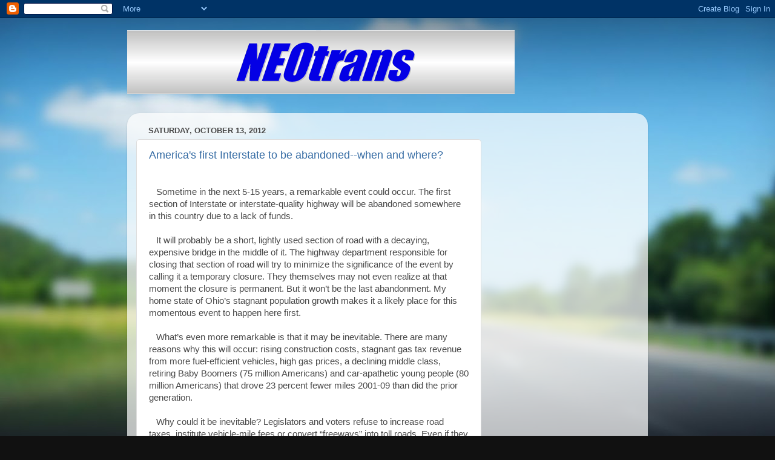

--- FILE ---
content_type: text/html; charset=utf-8
request_url: https://www.google.com/recaptcha/api2/aframe
body_size: 268
content:
<!DOCTYPE HTML><html><head><meta http-equiv="content-type" content="text/html; charset=UTF-8"></head><body><script nonce="TRu1hkuqbs4g9Hx_HX-kzg">/** Anti-fraud and anti-abuse applications only. See google.com/recaptcha */ try{var clients={'sodar':'https://pagead2.googlesyndication.com/pagead/sodar?'};window.addEventListener("message",function(a){try{if(a.source===window.parent){var b=JSON.parse(a.data);var c=clients[b['id']];if(c){var d=document.createElement('img');d.src=c+b['params']+'&rc='+(localStorage.getItem("rc::a")?sessionStorage.getItem("rc::b"):"");window.document.body.appendChild(d);sessionStorage.setItem("rc::e",parseInt(sessionStorage.getItem("rc::e")||0)+1);localStorage.setItem("rc::h",'1769381857205');}}}catch(b){}});window.parent.postMessage("_grecaptcha_ready", "*");}catch(b){}</script></body></html>